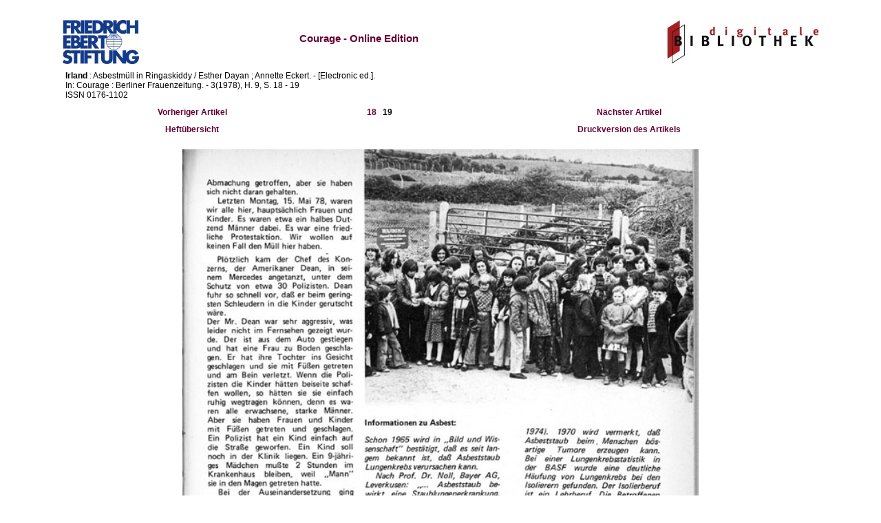

--- FILE ---
content_type: text/html; charset=ISO-8859-1
request_url: http://library.fes.de/cgi-bin/courage.pl?id=07.00442&dok=197809&f=197809_018&l=197809_019&c=197809_019
body_size: 1221
content:
<!DOCTYPE HTML PUBLIC "-//W3C//DTD HTML 4.0 Transitional//EN" "http://www.w3.org/TR/REC-html40/loose.dtd">

<html>
<head>
<meta http-equiv="Content-Type" content="text/html; charset=iso-8859-1">
<title>Bibliothek der Friedrich-Ebert-Stiftung: Courage - Online Edition</title>
<!link rel=stylesheet type="text/css" href="http://library.fes.de/courage/courage.css">
<link rel=stylesheet type="text/css" href="http://library.fes.de/styles/katalog.css">
<style type="text/css">
<!--
a:link {  color:#660033; text-decoration:none; }
a:visited {  color:#660033; text-decoration:none;}
a:hover {  color:#660033; text-decoration:none;}
a:active {  color:#660033; text-decoration:none;}
a:focus {  color:#660033; text-decoration:none;}
p.link {  color:#CC0000; text-decoration:none }
.impressum { font-size:7pt; text-align:center; }
-->
</style>
</head>
<body bgcolor="#ffffff" text="#000000">
<a name="TopOfPage"> </a>
<div align="center">
<table border="0" width="90%">
<tr>
<td valign="middle" align="left" border="0">
<a href="http://www.fes.de/" target="_blank">
<img src="http://library.fes.de/images/library/logo-fes-small.jpg" border="0" alt="Logo">
</a>
</td>
<td align="center">
<a href="http://library.fes.de/courage"><h1>Courage - Online Edition</h1></a>
</td>
<td align="right">
<a href="http://library.fes.de/" target="_blank">
<img src="http://library.fes.de/images/library/logo-digbib-small.jpg" border="0" alt="Logo">
</a>
</td>
</tr>
</table>
</div>
<div align='center'>
<table border='0' width='90%' cellspacing='3' cellpadding='4'>
<tr>
<td colspan='3' class='text'>
<p align='justify'><b>Irland</b> : Asbestmüll in Ringaskiddy / Esther Dayan ; Annette Eckert. - [Electronic ed.].<br>In: Courage : Berliner Frauenzeitung. - 3(1978), H. 9, S. 18 - 19<br>ISSN 0176-1102</p>

</td>
</tr>
<tr>
<td class='fett' align="center"><a href="/cgi-bin/courage.pl?id=07.00441&dok=197809&f=197809_015&l=197809_015">Vorheriger Artikel</a></td>
<td class='fett' align="center"> <a href="/cgi-bin/courage.pl?id=07.00442&dok=197809&f=197809_018&l=197809_019&c=197809_018">18</a>&nbsp; &nbsp;19&nbsp; </td>
<td class='fett' align="center"><a href="/cgi-bin/courage.pl?id=07.00443&dok=197809&f=197809_020&l=197809_028">Nächster Artikel</a></td>
</tr>
<tr>
<td class='fett' align="center"><a href="/cgi-bin/populo/cour.pl?f_HEF=197809&t_heft=x">Heftübersicht</a></td>
<td class='fett' align="center">&nbsp;</td>
<td class='fett' align="center"><a href="/cgi-bin/cour_mktiff.pl?year=197809&pdfs=197809_018x197809_019" target="_blank">Druckversion des Artikels</a></td>
</tr>
</table>
</div>
<br>
<div align='center'>
<img src="/courage/screen/197809/197809_019.jpg" width="750" height="1000" smooth="yes">
</div>
<!--
<span class='impressum'>
<menu>
<li>reldir: 197809</li>
<li>imageref: 19</li>
<li>pageindex: 2</li>
<li>imagename: 197809_019.jpg</li>
<li>identy:    07.00442</li>
<li>all imagenames (without extension): 197809_018 197809_019</li>
<li>month: </li>
</menu>
</span>
-->
</span>
</body>
</html>
